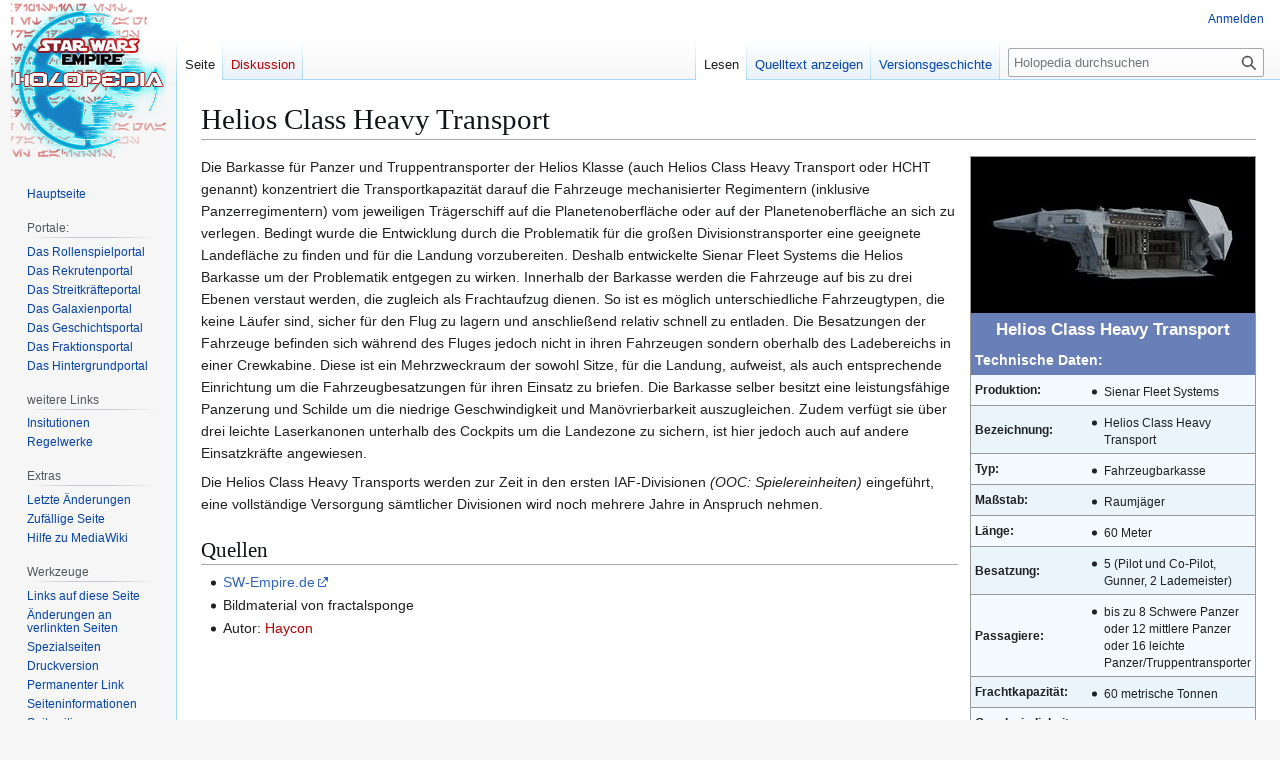

--- FILE ---
content_type: text/html; charset=UTF-8
request_url: https://holopedia.de/index.php?title=Helios_Class_Heavy_Transport
body_size: 7413
content:
<!DOCTYPE html>
<html class="client-nojs" lang="de" dir="ltr">
<head>
<meta charset="UTF-8">
<title>Helios Class Heavy Transport – Holopedia</title>
<script>(function(){var className="client-js";var cookie=document.cookie.match(/(?:^|; )holopediamwclientpreferences=([^;]+)/);if(cookie){cookie[1].split('%2C').forEach(function(pref){className=className.replace(new RegExp('(^| )'+pref.replace(/-clientpref-\w+$|[^\w-]+/g,'')+'-clientpref-\\w+( |$)'),'$1'+pref+'$2');});}document.documentElement.className=className;}());RLCONF={"wgBreakFrames":false,"wgSeparatorTransformTable":[",\t.",".\t,"],"wgDigitTransformTable":["",""],"wgDefaultDateFormat":"dmy","wgMonthNames":["","Januar","Februar","März","April","Mai","Juni","Juli","August","September","Oktober","November","Dezember"],"wgRequestId":"72154f8d22a4817dee5ec74f","wgCanonicalNamespace":"","wgCanonicalSpecialPageName":false,"wgNamespaceNumber":0,"wgPageName":"Helios_Class_Heavy_Transport","wgTitle":"Helios Class Heavy Transport","wgCurRevisionId":3217,"wgRevisionId":3217,"wgArticleId":1590,"wgIsArticle":true,"wgIsRedirect":false,"wgAction":"view","wgUserName":null,"wgUserGroups":["*"],
"wgCategories":["Kriegsmaschinerie des Imperiums","Imperial Army Force Transportschiffe"],"wgPageViewLanguage":"de","wgPageContentLanguage":"de","wgPageContentModel":"wikitext","wgRelevantPageName":"Helios_Class_Heavy_Transport","wgRelevantArticleId":1590,"wgIsProbablyEditable":false,"wgRelevantPageIsProbablyEditable":false,"wgRestrictionEdit":[],"wgRestrictionMove":[],"wgCiteReferencePreviewsActive":true,"wgMediaViewerOnClick":true,"wgMediaViewerEnabledByDefault":true,"wgVisualEditor":{"pageLanguageCode":"de","pageLanguageDir":"ltr","pageVariantFallbacks":"de"},"bsgMaxUploadSize":{"php":2097152,"mediawiki":104857600},"bsgEnableUploads":true,"bsgFileExtensions":["txt","rtf","doc","dot","docx","dotx","dotm","xls","xlt","xlm","xlsx","xlsm","xltm","xltx","ppt","pot","pps","pptx","pptm","potx","potm","ppsx","ppsm","sldx","sldm","odt","fodt","ods","fods","odp","fodp","pdf","zip","rar","tar","tgz","gz","bzip2","7zip","xml","svg"],"bsgImageExtensions":["png","gif","jpg","jpeg"],
"bsgPageCollectionPrefix":"Seitensammlung","wgEditSubmitButtonLabelPublish":false,"bsgDeferredNotifications":[]};RLSTATE={"site.styles":"ready","user.styles":"ready","user":"ready","user.options":"loading","skins.vector.styles.legacy":"ready","ext.bluespice.styles":"ready","ext.bluespice.compat.vector.styles":"ready","ext.visualEditor.desktopArticleTarget.noscript":"ready"};RLPAGEMODULES=["site","mediawiki.page.ready","skins.vector.legacy.js","ext.bluespice","mmv.bootstrap","ext.visualEditor.desktopArticleTarget.init","ext.visualEditor.targetLoader"];</script>
<script>(RLQ=window.RLQ||[]).push(function(){mw.loader.impl(function(){return["user.options@12s5i",function($,jQuery,require,module){mw.user.tokens.set({"patrolToken":"+\\","watchToken":"+\\","csrfToken":"+\\"});
}];});});</script>
<link rel="stylesheet" href="/load.php?lang=de&amp;modules=ext.bluespice.compat.vector.styles%7Cext.bluespice.styles%7Cext.visualEditor.desktopArticleTarget.noscript%7Cskins.vector.styles.legacy&amp;only=styles&amp;skin=vector">
<script async="" src="/load.php?lang=de&amp;modules=startup&amp;only=scripts&amp;raw=1&amp;skin=vector"></script>
<meta name="ResourceLoaderDynamicStyles" content="">
<link rel="stylesheet" href="/load.php?lang=de&amp;modules=site.styles&amp;only=styles&amp;skin=vector">
<meta name="generator" content="MediaWiki 1.43.0">
<meta name="robots" content="max-image-preview:standard">
<meta name="format-detection" content="telephone=no">
<meta name="viewport" content="width=1120">
<link rel="search" type="application/opensearchdescription+xml" href="/rest.php/v1/search" title="Holopedia (de)">
<link rel="EditURI" type="application/rsd+xml" href="https://holopedia.de/api.php?action=rsd">
<link rel="alternate" type="application/atom+xml" title="Atom-Feed für „Holopedia“" href="/index.php?title=Spezial:Letzte_%C3%84nderungen&amp;feed=atom">
</head>
<body class="skin-vector-legacy mediawiki ltr sitedir-ltr mw-hide-empty-elt ns-0 ns-subject page-Helios_Class_Heavy_Transport rootpage-Helios_Class_Heavy_Transport skin-vector action-view"><div id="mw-page-base" class="noprint"></div>
<div id="mw-head-base" class="noprint"></div>
<div id="content" class="mw-body" role="main">
	<a id="top"></a>
	<div id="siteNotice"><div id="mwstake-alert-container"></div></div>
	<div class="mw-indicators">
	</div>
	<h1 id="firstHeading" class="firstHeading mw-first-heading"><span class="mw-page-title-main">Helios Class Heavy Transport</span></h1>
	<div id="bodyContent" class="vector-body">
		<div id="siteSub" class="noprint">Aus Holopedia</div>
		<div id="contentSub"><div id="mw-content-subtitle"></div></div>
		<div id="contentSub2"></div>
		
		<div id="jump-to-nav"></div>
		<a class="mw-jump-link" href="#mw-head">Zur Navigation springen</a>
		<a class="mw-jump-link" href="#searchInput">Zur Suche springen</a>
		<div id="mw-content-text" class="mw-body-content"><div class="mw-content-ltr mw-parser-output" lang="de" dir="ltr"><div style="float:right; float:right; background:White; font-size: 100%;">
<table border="0" cellspacing="0" cellpadding="4" class="hintergrundfarbe1 rahmenfarbe1" style="width:250px; margin:0 0 .5em 1em; border-style:solid; border-width:1px; border-collapse:collapse; border:1px solid #999; font-size:smaller; line-height:1.5;">
<tbody><tr>
<th colspan="2" style="background-color:#000000; color:#fff; text-align:center; padding:0"><span typeof="mw:File"><a href="/index.php/Datei:HCHT.jpg" class="mw-file-description" data-bs-title="Datei:HCHT.jpg" data-bs-filetimestamp="20250606192855"><img src="/images/thumb/a/ae/HCHT.jpg/250px-HCHT.jpg" decoding="async" width="250" height="156" class="mw-file-element" srcset="/images/thumb/a/ae/HCHT.jpg/375px-HCHT.jpg 1.5x, /images/thumb/a/ae/HCHT.jpg/500px-HCHT.jpg 2x" data-file-width="1920" data-file-height="1200" /></a></span>
</th></tr>
<tr>
<th colspan="2" style="background-color:#687fb7; color:#fff; text-align:center; font-size:145%">Helios Class Heavy Transport
</th></tr>
<tr>
<th colspan="2" style="text-align:left; vertical-align:top; font-size:120%; background:#687fb7; color:#ffffff"><b>Technische Daten:</b>
</th></tr>
<tr>
<td style="spacing-top: 0px; spacing-bottom: 0px; vertical-align: middle; background: #F4FAFE; border-bottom: 1px solid #999;"><b>Produktion:</b>
</td>
<td style="width:60%; spacing-bottom: 0px; vertical-align: middle; background: #F4FAFE; border-bottom: 1px solid #999;">
<ul><li>Sienar Fleet Systems</li></ul>
</td></tr>
<tr>
<td style="spacing-top:0px; spacing-bottom: 0px; vertical-align: middle; background: #EAF5FB; border-bottom: 1px solid #999;"><b>Bezeichnung:</b>
</td>
<td style="width:60%; spacing-bottom: 0px; vertical-align: middle; background: #EAF5FB; border-bottom: 1px solid #999;">
<ul><li>Helios Class Heavy Transport</li></ul>
</td></tr>
<tr>
<td style="spacing-top:0px; spacing-bottom: 0px; vertical-align: middle; background: #F4FAFE; border-bottom: 1px solid #999;"><b>Typ:</b>
</td>
<td style="width:60%; spacing-bottom: 0px; vertical-align: middle; background: #F4FAFE; border-bottom: 1px solid #999;">
<ul><li>Fahrzeugbarkasse</li></ul>
</td></tr>
<tr>
<td style="spacing-top:0px; spacing-bottom: 0px; vertical-align: middle; background: #EAF5FB; border-bottom: 1px solid #999;"><b>Maßstab:</b>
</td>
<td style="width:60%; spacing-bottom: 0px; vertical-align: middle; background: #EAF5FB; border-bottom: 1px solid #999;">
<ul><li>Raumjäger</li></ul>
</td></tr>
<tr>
<td style="spacing-top:0px; spacing-bottom: 0px; vertical-align: middle; background: #F4FAFE; border-bottom: 1px solid #999;"><b>Länge:</b>
</td>
<td style="width:60%; spacing-bottom: 0px; vertical-align: middle; background: #F4FAFE; border-bottom: 1px solid #999;">
<ul><li>60 Meter</li></ul>
</td></tr>
<tr>
<td style="spacing-top:0px; spacing-bottom: 0px; vertical-align: middle; background: #EAF5FB; border-bottom: 1px solid #999;"><b>Besatzung:</b>
</td>
<td style="width:60%; spacing-bottom: 0px; vertical-align: middle; background: #EAF5FB; border-bottom: 1px solid #999;">
<ul><li>5 (Pilot und Co-Pilot, Gunner, 2 Lademeister)</li></ul>
</td></tr>
<tr>
<td style="spacing-top:0px; spacing-bottom: 0px; vertical-align: middle; background: #F4FAFE; border-bottom: 1px solid #999;"><b>Passagiere:</b>
</td>
<td style="width:60%; spacing-bottom: 0px; vertical-align: middle; background: #F4FAFE; border-bottom: 1px solid #999;">
<ul><li>bis zu 8 Schwere Panzer oder 12 mittlere Panzer oder 16 leichte Panzer/Truppentransporter</li></ul>
</td></tr>
<tr>
<td style="spacing-top:0px; spacing-bottom: 0px; vertical-align: middle; background: #EAF5FB; border-bottom: 1px solid #999;"><b>Frachtkapazität:</b>
</td>
<td style="width:60%; spacing-bottom: 0px; vertical-align: middle; background: #EAF5FB; border-bottom: 1px solid #999;">
<ul><li>60 metrische Tonnen</li></ul>
</td></tr>




<tr>
<td style="spacing-top:0px; spacing-bottom: 0px; vertical-align: middle; background: #F4FAFE; border-bottom: 1px solid #999;"><b>Geschwindigkeit:</b>
</td>
<td style="width:60%; spacing-bottom: 0px; vertical-align: middle; background: #F4FAFE; border-bottom: 1px solid #999;">
<ul><li>15 MGLT</li></ul>
</td></tr>
<tr>
<td style="spacing-top:0px; spacing-bottom: 0px; vertical-align: middle; background: #EAF5FB; border-bottom: 1px solid #999;"><b>Geschwindigkeit in der Atmosphäre:</b>
</td>
<td style="width:60%; spacing-bottom: 0px; vertical-align: middle; background: #EAF5FB; border-bottom: 1px solid #999;">
<ul><li>600 km/h</li></ul>
</td></tr>


<tr>
<td style="spacing-top:0px; spacing-bottom: 0px; vertical-align: middle; background: #F4FAFE; border-bottom: 1px solid #999;"><b>Rumpfstärke:</b>
</td>
<td style="width:60%; spacing-bottom: 0px; vertical-align: middle; background: #F4FAFE; border-bottom: 1px solid #999;">
<ul><li>600 RU</li></ul>
</td></tr>
<tr>
<td style="spacing-top:0px; spacing-bottom: 0px; vertical-align: middle; background: #EAF5FB; border-bottom: 1px solid #999;"><b>Schilde:</b>
</td>
<td style="width:60%; spacing-bottom: 0px; vertical-align: middle; background: #EAF5FB; border-bottom: 1px solid #999;">
<ul><li>400 SBD</li></ul>
</td></tr>

<tr>
<th colspan="2" style="text-align:left; vertical-align:top; font-size:120%; background:#687fb7; color:#ffffff"><b>Die Bewaffnung:</b>
</th></tr>


<tr>
<td style="spacing-top:0px; spacing-bottom: 0px; vertical-align: middle; background: #F4FAFE; border-bottom: 1px solid #999;"><b>Bewaffnung:</b>
</td>
<td style="width:60%; spacing-bottom: 0px; vertical-align: middle; background: #F4FAFE; border-bottom: 1px solid #999;">
<ul><li>3 leichte Laserkanonen unter dem Cockpit</li></ul>
</td></tr>


<tr>
<th colspan="2" style="text-align:left; vertical-align:top; font-size:120%; background:#687fb7; color:#ffffff"><b>Sonstige Daten:</b>
</th></tr>


<tr>
<td style="spacing-top:0px; spacing-bottom: 0px; vertical-align: middle; background: #EAF5FB; border-bottom: 1px solid #999;"><b>In Serienproduktion:</b>
</td>
<td style="width:60%; spacing-bottom: 0px; vertical-align: middle; background: #EAF5FB; border-bottom: 1px solid #999;">
<ul><li>Ja</li></ul>
</td></tr>
<tr>
<td style="spacing-top:0px; spacing-bottom: 0px; vertical-align: middle; background: #F4FAFE; border-bottom: 1px solid #999;"><b>Preis:</b>
</td>
<td style="width:60%; spacing-bottom: 0px; vertical-align: middle; background: #F4FAFE; border-bottom: 1px solid #999;">
<ul><li>unverkäuflich</li></ul>
</td></tr>

</tbody></table>
</div>
<p>Die Barkasse für Panzer und Truppentransporter der Helios Klasse (auch Helios Class Heavy Transport oder HCHT genannt) konzentriert die Transportkapazität darauf die Fahrzeuge mechanisierter Regimentern (inklusive Panzerregimentern) vom jeweiligen Trägerschiff auf die Planetenoberfläche oder auf der Planetenoberfläche an sich zu verlegen. Bedingt wurde die Entwicklung durch die Problematik für die großen Divisionstransporter eine geeignete Landefläche zu finden und für die Landung vorzubereiten. Deshalb entwickelte Sienar Fleet Systems die Helios Barkasse um der Problematik entgegen zu wirken.
Innerhalb der Barkasse werden die Fahrzeuge auf bis zu drei Ebenen verstaut werden, die zugleich als Frachtaufzug dienen. So ist es möglich unterschiedliche Fahrzeugtypen, die keine Läufer sind, sicher für den Flug zu lagern und anschließend relativ schnell zu entladen. Die Besatzungen der Fahrzeuge befinden sich während des Fluges jedoch nicht in ihren Fahrzeugen sondern oberhalb des Ladebereichs in einer Crewkabine. Diese ist ein Mehrzweckraum der sowohl Sitze, für die Landung, aufweist, als auch entsprechende Einrichtung um die Fahrzeugbesatzungen für ihren Einsatz zu briefen.
Die Barkasse selber besitzt eine leistungsfähige Panzerung und Schilde um die niedrige Geschwindigkeit und Manövrierbarkeit auszugleichen. Zudem verfügt sie über drei leichte Laserkanonen unterhalb des Cockpits um die Landezone zu sichern, ist hier jedoch auch auf andere Einsatzkräfte angewiesen.
</p><p>Die Helios Class Heavy Transports werden zur Zeit in den ersten IAF-Divisionen <i>(OOC: Spielereinheiten)</i> eingeführt, eine vollständige Versorgung sämtlicher Divisionen wird noch mehrere Jahre in Anspruch nehmen.
</p>
<h2><span class="mw-headline" id="Quellen">Quellen</span></h2>
<ul><li><a rel="nofollow" class="external text" href="http://www.sw-empire.de">SW-Empire.de</a></li>
<li>Bildmaterial von fractalsponge</li>
<li>Autor: <a href="/index.php?title=Benutzer:Haycon&amp;action=edit&amp;redlink=1" class="new" title="Benutzer:Haycon (Seite nicht vorhanden)" data-bs-username="Haycon" data-bs-title="Benutzer:Haycon">Haycon</a></li></ul>

<!-- 
NewPP limit report
Cached time: 20260122175815
Cache expiry: 86400
Reduced expiry: false
Complications: []
CPU time usage: 0.075 seconds
Real time usage: 0.087 seconds
Preprocessor visited node count: 227/1000000
Post‐expand include size: 9774/2097152 bytes
Template argument size: 711/2097152 bytes
Highest expansion depth: 4/100
Expensive parser function count: 0/100
Unstrip recursion depth: 0/20
Unstrip post‐expand size: 0/5000000 bytes
-->
<!--
Transclusion expansion time report (%,ms,calls,template)
100.00%   15.384      1 Vorlage:Jäger
100.00%   15.384      1 -total
 21.17%    3.258     17 Vorlage:!-
-->

<!-- Saved in parser cache with key holopedia:pcache:idhash:1590-0!canonical and timestamp 20260122175815 and revision id 3217. Rendering was triggered because: page-view
 -->
</div><div class="loader-indicator global loading"><div class="loader-indicator-inner"></div></div>
<div class="printfooter" data-nosnippet="">Abgerufen von „<a dir="ltr" href="https://holopedia.de/index.php?title=Helios_Class_Heavy_Transport&amp;oldid=3217">https://holopedia.de/index.php?title=Helios_Class_Heavy_Transport&amp;oldid=3217</a>“</div></div>
		<div id="catlinks" class="catlinks" data-mw="interface"><div id="mw-normal-catlinks" class="mw-normal-catlinks"><a href="/index.php/Spezial:Kategorien" title="Spezial:Kategorien">Kategorien</a>: <ul><li><a href="/index.php/Kategorie:Kriegsmaschinerie_des_Imperiums" title="Kategorie:Kriegsmaschinerie des Imperiums" data-bs-title="Kategorie:Kriegsmaschinerie_des_Imperiums">Kriegsmaschinerie des Imperiums</a></li><li><a href="/index.php/Kategorie:Imperial_Army_Force_Transportschiffe" title="Kategorie:Imperial Army Force Transportschiffe" data-bs-title="Kategorie:Imperial_Army_Force_Transportschiffe">Imperial Army Force Transportschiffe</a></li></ul></div></div>
	</div>
</div>

<div id="mw-navigation">
	<h2>Navigationsmenü</h2>
	<div id="mw-head">
		
<nav id="p-personal" class="mw-portlet mw-portlet-personal vector-user-menu-legacy vector-menu" aria-labelledby="p-personal-label"  >
	<h3
		id="p-personal-label"
		
		class="vector-menu-heading "
	>
		<span class="vector-menu-heading-label">Meine Werkzeuge</span>
	</h3>
	<div class="vector-menu-content">
		
		<ul class="vector-menu-content-list">
			
			<li id="pt-login" class="mw-list-item"><a href="/index.php?title=Spezial:Anmelden&amp;returnto=Helios+Class+Heavy+Transport" title="Sich anzumelden wird gerne gesehen, ist jedoch nicht zwingend erforderlich. [o]" accesskey="o"><span>Anmelden</span></a></li>
		</ul>
		
	</div>
</nav>

		<div id="left-navigation">
			
<nav id="p-namespaces" class="mw-portlet mw-portlet-namespaces vector-menu-tabs vector-menu-tabs-legacy vector-menu" aria-labelledby="p-namespaces-label"  >
	<h3
		id="p-namespaces-label"
		
		class="vector-menu-heading "
	>
		<span class="vector-menu-heading-label">Namensräume</span>
	</h3>
	<div class="vector-menu-content">
		
		<ul class="vector-menu-content-list">
			
			<li id="ca-nstab-main" class="selected mw-list-item"><a href="/index.php/Helios_Class_Heavy_Transport" title="Seiteninhalt anzeigen [c]" accesskey="c"><span>Seite</span></a></li><li id="ca-talk" class="new mw-list-item"><a href="/index.php?title=Diskussion:Helios_Class_Heavy_Transport&amp;action=edit&amp;redlink=1" rel="discussion" class="new" title="Diskussion zum Seiteninhalt (Seite nicht vorhanden) [t]" accesskey="t"><span>Diskussion</span></a></li>
		</ul>
		
	</div>
</nav>

			
<nav id="p-variants" class="mw-portlet mw-portlet-variants emptyPortlet vector-menu-dropdown vector-menu" aria-labelledby="p-variants-label"  >
	<input type="checkbox"
		id="p-variants-checkbox"
		role="button"
		aria-haspopup="true"
		data-event-name="ui.dropdown-p-variants"
		class="vector-menu-checkbox"
		aria-labelledby="p-variants-label"
	>
	<label
		id="p-variants-label"
		
		class="vector-menu-heading "
	>
		<span class="vector-menu-heading-label">Deutsch</span>
	</label>
	<div class="vector-menu-content">
		
		<ul class="vector-menu-content-list">
			
			
		</ul>
		
	</div>
</nav>

		</div>
		<div id="right-navigation">
			
<nav id="p-views" class="mw-portlet mw-portlet-views vector-menu-tabs vector-menu-tabs-legacy vector-menu" aria-labelledby="p-views-label"  >
	<h3
		id="p-views-label"
		
		class="vector-menu-heading "
	>
		<span class="vector-menu-heading-label">Ansichten</span>
	</h3>
	<div class="vector-menu-content">
		
		<ul class="vector-menu-content-list">
			
			<li id="ca-view" class="selected mw-list-item"><a href="/index.php/Helios_Class_Heavy_Transport"><span>Lesen</span></a></li><li id="ca-viewsource" class="mw-list-item"><a href="/index.php?title=Helios_Class_Heavy_Transport&amp;action=edit" title="Diese Seite ist geschützt. Ihr Quelltext kann dennoch angesehen und kopiert werden. [e]" accesskey="e"><span>Quelltext anzeigen</span></a></li><li id="ca-history" class="mw-list-item"><a href="/index.php?title=Helios_Class_Heavy_Transport&amp;action=history" title="Frühere Versionen dieser Seite [h]" accesskey="h"><span>Versionsgeschichte</span></a></li>
		</ul>
		
	</div>
</nav>

			
<nav id="p-cactions" class="mw-portlet mw-portlet-cactions emptyPortlet vector-menu-dropdown vector-menu" aria-labelledby="p-cactions-label"  title="Weitere Optionen" >
	<input type="checkbox"
		id="p-cactions-checkbox"
		role="button"
		aria-haspopup="true"
		data-event-name="ui.dropdown-p-cactions"
		class="vector-menu-checkbox"
		aria-labelledby="p-cactions-label"
	>
	<label
		id="p-cactions-label"
		
		class="vector-menu-heading "
	>
		<span class="vector-menu-heading-label">Weitere</span>
	</label>
	<div class="vector-menu-content">
		
		<ul class="vector-menu-content-list">
			
			
		</ul>
		
	</div>
</nav>

			
<div id="p-search" role="search" class="vector-search-box-vue  vector-search-box-show-thumbnail vector-search-box-auto-expand-width vector-search-box">
	<h3 >Suche</h3>
	<form action="/index.php" id="searchform" class="vector-search-box-form">
		<div id="simpleSearch"
			class="vector-search-box-inner"
			 data-search-loc="header-navigation">
			<input class="vector-search-box-input"
				 type="search" name="search" placeholder="Holopedia durchsuchen" aria-label="Holopedia durchsuchen" autocapitalize="sentences" title="Holopedia durchsuchen [f]" accesskey="f" id="searchInput"
			>
			<input type="hidden" name="title" value="Spezial:Suche">
			<input id="mw-searchButton"
				 class="searchButton mw-fallbackSearchButton" type="submit" name="fulltext" title="Suche nach Seiten, die diesen Text enthalten" value="Suchen">
			<input id="searchButton"
				 class="searchButton" type="submit" name="go" title="Gehe direkt zu der Seite mit genau diesem Namen, falls sie vorhanden ist." value="Seite">
		</div>
	</form>
</div>

		</div>
	</div>
	
<div id="mw-panel" class="vector-legacy-sidebar">
	<div id="p-logo" role="banner">
		<a class="mw-wiki-logo" href="/index.php/Hauptseite"
			title="Hauptseite"></a>
	</div>
	
<nav id="p-navigation" class="mw-portlet mw-portlet-navigation vector-menu-portal portal vector-menu" aria-labelledby="p-navigation-label"  >
	<h3
		id="p-navigation-label"
		
		class="vector-menu-heading "
	>
		<span class="vector-menu-heading-label">Navigation</span>
	</h3>
	<div class="vector-menu-content">
		
		<ul class="vector-menu-content-list">
			
			<li id="n-mainpage-description" class="mw-list-item"><a href="/index.php/Hauptseite" title="Hauptseite besuchen [z]" accesskey="z"><span>Hauptseite</span></a></li>
		</ul>
		
	</div>
</nav>

	
<nav id="p-Portale:" class="mw-portlet mw-portlet-Portale vector-menu-portal portal vector-menu" aria-labelledby="p-Portale:-label"  >
	<h3
		id="p-Portale:-label"
		
		class="vector-menu-heading "
	>
		<span class="vector-menu-heading-label">Portale:</span>
	</h3>
	<div class="vector-menu-content">
		
		<ul class="vector-menu-content-list">
			
			<li id="n-Das-Rollenspielportal" class="mw-list-item"><a href="/index.php/Kategorie:Rollenspielportal"><span>Das Rollenspielportal</span></a></li><li id="n-Das-Rekrutenportal" class="mw-list-item"><a href="/index.php/Kategorie:Rekruten-Info"><span>Das Rekrutenportal</span></a></li><li id="n-Das-Streitkräfteportal" class="mw-list-item"><a href="/index.php/Kategorie:Imperiale_Streitkr%C3%A4fte"><span>Das Streitkräfteportal</span></a></li><li id="n-Das-Galaxienportal" class="mw-list-item"><a href="/index.php/Galaxien"><span>Das Galaxienportal</span></a></li><li id="n-Das-Geschichtsportal" class="mw-list-item"><a href="/index.php/Kategorie:Geschichte"><span>Das Geschichtsportal</span></a></li><li id="n-Das-Fraktionsportal" class="mw-list-item"><a href="/index.php/Kategorie:Fraktionen"><span>Das Fraktionsportal</span></a></li><li id="n-Das-Hintergrundportal" class="mw-list-item"><a href="/index.php/Kategorie:Hintergrundportal"><span>Das Hintergrundportal</span></a></li>
		</ul>
		
	</div>
</nav>

<nav id="p-weitere_Links" class="mw-portlet mw-portlet-weitere_Links vector-menu-portal portal vector-menu" aria-labelledby="p-weitere_Links-label"  >
	<h3
		id="p-weitere_Links-label"
		
		class="vector-menu-heading "
	>
		<span class="vector-menu-heading-label">weitere Links</span>
	</h3>
	<div class="vector-menu-content">
		
		<ul class="vector-menu-content-list">
			
			<li id="n-Insitutionen" class="mw-list-item"><a href="/index.php/Kategorie:Institutionen"><span>Insitutionen</span></a></li><li id="n-Regelwerke" class="mw-list-item"><a href="/index.php/Kategorie:Regelwerk"><span>Regelwerke</span></a></li>
		</ul>
		
	</div>
</nav>

<nav id="p-Extras" class="mw-portlet mw-portlet-Extras vector-menu-portal portal vector-menu" aria-labelledby="p-Extras-label"  >
	<h3
		id="p-Extras-label"
		
		class="vector-menu-heading "
	>
		<span class="vector-menu-heading-label">Extras</span>
	</h3>
	<div class="vector-menu-content">
		
		<ul class="vector-menu-content-list">
			
			<li id="n-recentchanges" class="mw-list-item"><a href="/index.php/Spezial:Letzte_%C3%84nderungen" title="Liste der letzten Änderungen in diesem Wiki [r]" accesskey="r"><span>Letzte Änderungen</span></a></li><li id="n-randompage" class="mw-list-item"><a href="/index.php/Spezial:Zuf%C3%A4llige_Seite" title="Zufällige Seite aufrufen [x]" accesskey="x"><span>Zufällige Seite</span></a></li><li id="n-help-mediawiki" class="mw-list-item"><a href="https://www.mediawiki.org/wiki/Special:MyLanguage/Help:Contents"><span>Hilfe zu MediaWiki</span></a></li>
		</ul>
		
	</div>
</nav>

<nav id="p-tb" class="mw-portlet mw-portlet-tb vector-menu-portal portal vector-menu" aria-labelledby="p-tb-label"  >
	<h3
		id="p-tb-label"
		
		class="vector-menu-heading "
	>
		<span class="vector-menu-heading-label">Werkzeuge</span>
	</h3>
	<div class="vector-menu-content">
		
		<ul class="vector-menu-content-list">
			
			<li id="t-whatlinkshere" class="mw-list-item"><a href="/index.php/Spezial:Linkliste/Helios_Class_Heavy_Transport" title="Liste aller Seiten, die hierher verlinken [j]" accesskey="j"><span>Links auf diese Seite</span></a></li><li id="t-recentchangeslinked" class="mw-list-item"><a href="/index.php/Spezial:%C3%84nderungen_an_verlinkten_Seiten/Helios_Class_Heavy_Transport" rel="nofollow" title="Letzte Änderungen an Seiten, die von hier verlinkt sind [k]" accesskey="k"><span>Änderungen an verlinkten Seiten</span></a></li><li id="t-specialpages" class="mw-list-item"><a href="/index.php/Spezial:Spezialseiten" title="Liste aller Spezialseiten [q]" accesskey="q"><span>Spezialseiten</span></a></li><li id="t-print" class="mw-list-item"><a href="javascript:print();" rel="alternate" title="Druckansicht dieser Seite [p]" accesskey="p"><span>Druckversion</span></a></li><li id="t-permalink" class="mw-list-item"><a href="/index.php?title=Helios_Class_Heavy_Transport&amp;oldid=3217" title="Dauerhafter Link zu dieser Seitenversion"><span>Permanenter Link</span></a></li><li id="t-info" class="mw-list-item"><a href="/index.php?title=Helios_Class_Heavy_Transport&amp;action=info" title="Weitere Informationen über diese Seite"><span>Seiten­­informationen</span></a></li><li id="t-cite" class="mw-list-item"><a href="/index.php?title=Spezial:Zitierhilfe&amp;page=Helios_Class_Heavy_Transport&amp;id=3217&amp;wpFormIdentifier=titleform" title="Hinweise, wie diese Seite zitiert werden kann"><span>Seite zitieren</span></a></li>
		</ul>
		
	</div>
</nav>

	
</div>

</div>

<footer id="footer" class="mw-footer" >
	<ul id="footer-info">
	<li id="footer-info-lastmod"> Diese Seite wurde zuletzt am 14. April 2025 um 11:53 Uhr bearbeitet.</li>
</ul>

	<ul id="footer-places">
	<li id="footer-places-privacy"><a href="/index.php/Holopedia:Datenschutz">Datenschutz</a></li>
	<li id="footer-places-about"><a href="/index.php/Holopedia:%C3%9Cber_Holopedia">Über Holopedia</a></li>
	<li id="footer-places-disclaimers"><a href="/index.php/Holopedia:Impressum">Haftungsausschluss</a></li>
</ul>

	<ul id="footer-icons" class="noprint">
	<li id="footer-poweredbyico"><a href="https://www.mediawiki.org/" class="cdx-button cdx-button--fake-button cdx-button--size-large cdx-button--fake-button--enabled"><img src="/resources/assets/poweredby_mediawiki.svg" alt="Powered by MediaWiki" width="88" height="31" loading="lazy"></a><a href="https://bluespice.com" class="cdx-button cdx-button--fake-button cdx-button--size-large cdx-button--fake-button--enabled"><img src="/extensions/BlueSpiceFoundation/resources/bluespice/images/bs-poweredby_bluespice_88x31.png" alt="Powered by BlueSpice" width="88" height="31" loading="lazy"></a></li>
</ul>

</footer>

<script>(RLQ=window.RLQ||[]).push(function(){mw.config.set({"wgBackendResponseTime":1331,"wgPageParseReport":{"limitreport":{"cputime":"0.075","walltime":"0.087","ppvisitednodes":{"value":227,"limit":1000000},"postexpandincludesize":{"value":9774,"limit":2097152},"templateargumentsize":{"value":711,"limit":2097152},"expansiondepth":{"value":4,"limit":100},"expensivefunctioncount":{"value":0,"limit":100},"unstrip-depth":{"value":0,"limit":20},"unstrip-size":{"value":0,"limit":5000000},"timingprofile":["100.00%   15.384      1 Vorlage:Jäger","100.00%   15.384      1 -total"," 21.17%    3.258     17 Vorlage:!-"]},"cachereport":{"timestamp":"20260122175815","ttl":86400,"transientcontent":false}}});});</script>
</body>
</html>